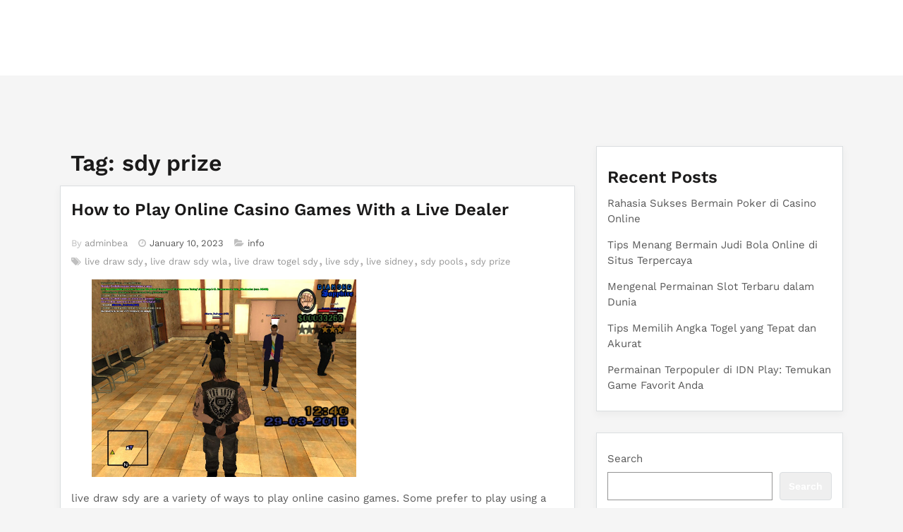

--- FILE ---
content_type: text/javascript
request_url: https://beagleandpotts.com/v0/amp-form-0.1.js
body_size: 13506
content:
;
(self.AMP=self.AMP||[]).push({m:1,v:"2503242227001",n:"amp-form",ev:"0.1",l:!0,f:function(t,i){(()=>{var i;function e(){return i||(i=Promise.resolve(void 0))}var s=class{constructor(){this.promise=new Promise(((t,i)=>{this.resolve=t,this.reject=i}))}};function n(t){return new Promise((i=>{i(t())}))}function r(t){return t?Array.prototype.slice.call(t):[]}var{isArray:o}=Array,{hasOwnProperty:c,toString:u}=Object.prototype;function a(t){return"[object Object]"===u.call(t)}function h(t){const i=Object.create(null);return t&&Object.assign(i,t),i}function l(t,i){return c.call(t,i)}function f(t,i,e,s,n,r,o,c,u,a,h){return t}var d="amp:dom-update",m="amp:form-value-change",p="name";function _(t){return(t.ownerDocument||t).defaultView}function b(t){return CSS.escape(t)}function A(t){f(/^[\w-]+$/.test(t))}function P(t,i){return A(i),i=i.toUpperCase(),function(t,e){const s=[];for(let e=t.parentElement;e;e=e.parentElement)e.tagName==i&&s.push(e);return s}(t)}function v(t){var i;null===(i=t.parentElement)||void 0===i||i.removeChild(t)}function E(t){for(;t.firstChild;)t.removeChild(t.firstChild)}function T(t,i){const{length:e}=t;for(let s=0;s<e;s++)i(t[s],s)}function I(t){return t.__AMP_FORM||null}function y(t){const{elements:i}=t,e={},s=/^(?:input|select|textarea)$/i,n=/^(?:submit|button|image|file|reset)$/i,r=/^(?:checkbox|radio)$/i;for(let t=0;t<i.length;t++){const o=i[t],{checked:c,multiple:u,name:a,options:h,tagName:l,type:f,value:d}=o;!a||V(o)||!s.test(l)||n.test(f)||r.test(f)&&!c||(void 0===e[a]&&(e[a]=[]),u?T(h,(t=>{t.selected&&e[a].push(t.value)})):e[a].push(d))}const o=R(t);if(null!=o&&o.name){const{name:t,value:i}=o;void 0===e[t]&&(e[t]=[]),e[t].push(i)}return Object.keys(e).forEach((t=>{0==e[t].length&&delete e[t]})),e}function R(t){const{elements:i}=t,{activeElement:e}=t.ownerDocument,s=r(i).filter(g);return s.includes(e)?e:s[0]||null}function g(t){const{tagName:i,type:e}=t;return"BUTTON"==i||"submit"==e}function V(t){return t.disabled||P(t,"fieldset").some((t=>t.disabled))}function w(t){const i=t,e=t;switch(t.type){case"select-multiple":case"select-one":return r(i.options).every((({defaultSelected:t,selected:i})=>i===t));case"checkbox":case"radio":const{checked:t,defaultChecked:s}=e;return t===s;default:const{defaultValue:n,value:o}=e;return o===n}}var M=/(?:^[#?]?|&)([^=&]+)(?:=([^&]*))?/g;function x(t,i=""){try{return decodeURIComponent(t)}catch(t){return i}}function S(t){const i=h();if(!t)return i;let e;for(;e=M.exec(t);){const t=x(e[1],e[1]),s=e[2]?x(e[2].replace(/\+/g," "),e[2]):"";i[t]=s}return i}self.__AMP_LOG=self.__AMP_LOG||{user:null,dev:null,userForEmbed:null};var O=self.__AMP_LOG;function F(t,i){throw new Error("failed to call initLogConstructor")}function $(t){return O.user||(O.user=j()),function(t,i){return i&&i.ownerDocument.defaultView!=t}(O.user.win,t)?O.userForEmbed||(O.userForEmbed=j()):O.user}function j(t){return F()}function k(){return O.dev||(O.dev=F())}function N(t,i,e,s,n,r,o,c,u,a,h){return t}function X(t,i,e,s,n,r,o,c,u,a,h){return $().assert(t,i,e,s,n,r,o,c,u,a,h)}function D(t,i){return q(t=function(t){return t.__AMP_TOP||(t.__AMP_TOP=t)}(t),i)}function C(t,i){return q(G(z(t)),i)}function U(t,i){const e=G(z(t));return W(e,i)?q(e,i):null}function H(t,i){return function(t,i){const e=B(t,i);if(e)return e;const n=J(t);return n[i]=function(){const t=new s,{promise:i,reject:e,resolve:n}=t;return i.catch((()=>{})),{obj:null,promise:i,resolve:n,reject:e,context:null,ctor:null}}(),n[i].promise}(G(t),i)}function L(t,i){return B(G(t),i)}function z(t){return t.nodeType?(i=_(t),D(i,"ampdoc")).getAmpDoc(t):t;var i}function G(t){const i=z(t);return i.isSingleDoc()?i.win:i}function q(t,i){N(W(t,i));const e=J(t)[i];return e.obj||(N(e.ctor),N(e.context),e.obj=new e.ctor(e.context),N(e.obj),e.context=null,e.resolve&&e.resolve(e.obj)),e.obj}function B(t,i){const e=J(t)[i];return e?e.promise?e.promise:(q(t,i),e.promise=Promise.resolve(e.obj)):null}function J(t){let i=t.__AMP_SERVICES;return i||(i=t.__AMP_SERVICES={}),i}function W(t,i){const e=t.__AMP_SERVICES&&t.__AMP_SERVICES[i];return!(!e||!e.ctor)}function K(t,i,e,s){const n=L(t,i);if(n)return n;const r=z(t);return r.whenExtensionsKnown().then((()=>{const t=r.getExtensionVersion(e);return t?D(r.win,"extensions").waitForExtension(e,t):null})).then((e=>e?s?L(t,i):H(t,i):null))}var Y,Z=t=>z(t),Q=t=>C(t,"mutator"),tt=t=>U(t,"url"),it=t=>C(t,"viewport");function et(t,i,e,s){let n=t,r=e,o=t=>{try{return r(t)}catch(t){var i,e;throw null===(i=(e=self).__AMP_REPORT_ERROR)||void 0===i||i.call(e,t),t}};const c=function(){if(void 0!==Y)return Y;Y=!1;try{const t={get capture(){return Y=!0,!1}};self.addEventListener("test-options",null,t),self.removeEventListener("test-options",null,t)}catch(t){}return Y}(),u=!(null==s||!s.capture);return n.addEventListener(i,o,c?s:u),()=>{null==n||n.removeEventListener(i,o,c?s:u),r=null,n=null,o=null}}function st(t,i,e,s){const n={detail:e};return Object.assign(n,s),new t.CustomEvent(i,n)}function nt(t,i,e,s){return et(t,i,e,s)}function rt(t,i,e,s){let n;const r=new Promise((s=>{n=function(t,i,e,s){let n=e;const r=et(t,i,(t=>{try{n(t)}finally{n=null,r()}}),s);return r}(t,i,s,e)}));return r.then(n,n),s&&s(n),r}function ot(t,i,e){return i in t?Object.defineProperty(t,i,{value:e,enumerable:!0,configurable:!0,writable:!0}):t[i]=e,t}function ct(t,i){var e=Object.keys(t);if(Object.getOwnPropertySymbols){var s=Object.getOwnPropertySymbols(t);i&&(s=s.filter((function(i){return Object.getOwnPropertyDescriptor(t,i).enumerable}))),e.push.apply(e,s)}return e}function ut(t,i){const e=D(t,"platform");return e.isIos()&&11==e.getMajorVersion()?new ft(i):FormData.prototype.entries&&FormData.prototype.delete?new lt(i):new ht(i)}var at,ht=class{constructor(t){this.f0=t?y(t):h()}append(t,i,e){const s=String(t);this.f0[s]=this.f0[s]||[],this.f0[s].push(String(i))}delete(t){delete this.f0[t]}entries(){const t=[];Object.keys(this.f0).forEach((i=>{this.f0[i].forEach((e=>t.push([i,e])))}));let i=0;return{next:()=>i<t.length?{value:t[i++],done:!1}:{value:void 0,done:!0}}}getFormData(){const t=new FormData;return Object.keys(this.f0).forEach((i=>{this.f0[i].forEach((e=>t.append(i,e)))})),t}},lt=class{constructor(t){this.p0=new FormData(t),this._0(t)}_0(t){if(!t)return;const i=R(t);i&&i.name&&this.append(i.name,i.value)}append(t,i,e){this.p0.append(t,i)}delete(t){this.p0.delete(t)}entries(){return this.p0.entries()}getFormData(){return this.p0}},ft=class extends lt{constructor(t){super(t),t&&T(t.elements,(t=>{"file"==t.type&&0==t.files.length&&(this.p0.delete(t.name),this.p0.append(t.name,new Blob([]),""))}))}append(t,i,e){var s;i&&"object"==typeof i&&""==(s=i).name&&0==s.size?this.p0.append(t,new Blob([]),e||""):this.p0.append(t,i)}},dt=(()=>self.AMP.config.urls)(),mt=new Set(["c","v","a","ad"]),pt="__amp_source_origin",_t=t=>"string"==typeof t?bt(t):t;function bt(t,i){return at||(at=self.document.createElement("a")),function(t,i,e){return t.href="",new URL(i,t.href)}(at,t)}function At(t,i,e){if(!i)return t;const s=t.split("#",2),n=s[0].split("?",2);let r=n[0]+(n[1]?e?`?${i}&${n[1]}`:`?${n[1]}&${i}`:`?${i}`);return r+=s[1]?`#${s[1]}`:"",r}function Pt(t,i){return`${encodeURIComponent(t)}=${encodeURIComponent(i)}`}function vt(t){const i=[];for(const s in t){let n=t[s];if(null!=n){n=o(e=n)?e:[e];for(let t=0;t<n.length;t++)i.push(Pt(s,n[t]))}}var e;return i.join("&")}function Et(t){return dt.cdnProxyRegex.test(_t(t).origin)}var Tt,It=["GET","POST"];function yt(t,i){const e=function(t){for(var i=1;i<arguments.length;i++){var e=null!=arguments[i]?arguments[i]:{};i%2?ct(Object(e),!0).forEach((function(i){ot(t,i,e[i])})):Object.getOwnPropertyDescriptors?Object.defineProperties(t,Object.getOwnPropertyDescriptors(e)):ct(Object(e)).forEach((function(i){Object.defineProperty(t,i,Object.getOwnPropertyDescriptor(e,i))}))}return t}({},i);if((s=i.body)&&"function"==typeof s.getFormData){const t=i.body;e.headers["Content-Type"]="multipart/form-data;charset=utf-8",e.body=function(t){const i=[];for(let e=t.next();!e.done;e=t.next())i.push(e.value);return i}(t.entries())}var s;return{input:t,init:e}}var Rt=["Webkit","webkit","Moz","moz","ms","O","o"],gt={"getPropertyPriority":()=>"","getPropertyValue":()=>""};function Vt(t,i,e,s,n){const r=function(t,i,e){if(i.startsWith("--"))return i;Tt||(Tt=h());let s=Tt[i];if(!s||e){if(s=i,void 0===t[i]){const e=function(t){return t.charAt(0).toUpperCase()+t.slice(1)}(i),n=function(t,i){for(let e=0;e<Rt.length;e++){const s=Rt[e]+i;if(void 0!==t[s])return s}return""}(t,e);void 0!==t[n]&&(s=n)}e||(Tt[i]=s)}return s}(t.style,i,n);if(!r)return;const o=s?e+s:e;t.style.setProperty(function(t){const i=t.replace(/[A-Z]/g,(t=>"-"+t.toLowerCase()));return Rt.some((t=>i.startsWith(t+"-")))?`-${i}`:i}(r),o)}function wt(t,i){void 0===i&&(i=t.hasAttribute("hidden")),i?t.removeAttribute("hidden"):t.setAttribute("hidden","")}function Mt(t){return`${t}px`}function xt(t,i){return t.getComputedStyle(i)||gt}var St="autoexpand",Ot=class t{static install(i){const e=i.getRootNode();let s=null;const n=()=>{const n=e.querySelector("textarea[autoexpand]");if(!n||s)return!n&&s?(s.dispose(),void(s=null)):void 0;s=new t(i)};nt(e,d,n),n()}constructor(t){const i=t.getRootNode();this.Pf=i.ownerDocument||i,this.i=N(this.Pf.defaultView),this.Uu=it(t),this.Qv=[],this.Qv.push(nt(i,"input",(t=>{const i=t.target;"TEXTAREA"==i.tagName&&i.hasAttribute(St)&&Ft(i)}))),this.Qv.push(nt(i,"mousedown",(t=>{if(1!=t.which)return;const i=t.target;"TEXTAREA"==i.tagName&&function(t){const i=Q(t);Promise.all([i.measureElement((()=>t.scrollHeight)),rt(t,"mouseup")]).then((e=>{const s=e[0];let n=0;return i.measureMutateElement(t,(()=>{n=t.scrollHeight}),(()=>{!function(t,i,e){i!=e&&t.removeAttribute(St)}(t,s,n)}))}))}(i)})));let e=i.querySelectorAll("textarea");this.Qv.push(nt(i,d,(()=>{e=i.querySelectorAll("textarea")})));const s=function(t,i,e){let s=0,n=null;function r(e){n=null,s=t.setTimeout(o,100),i.apply(null,e)}function o(){s=0,n&&r(n)}return function(...t){s?n=t:r(t)}}(this.i,(t=>{t.relayoutAll&&e.forEach((t=>{"TEXTAREA"==t.tagName&&t.hasAttribute(St)&&Ft(t)}))}));var n;this.Qv.push(this.Uu.onResize(s)),n=e,Promise.all(r(n).map((t=>function(t){return Q(t).measureElement((()=>t.scrollHeight>t.clientHeight))}(t).then((i=>{i&&t.removeAttribute(St)})))))}dispose(){this.Qv.forEach((t=>t()))}};function Ft(t){const i=Q(t),e=N(t.ownerDocument.defaultView);let s=0,n=0,r=0;const o=function(t){const i=N(t.ownerDocument),e=N(i.defaultView),s=N(i.body),n=Q(t),r=t.cloneNode(!1);r.classList.add("i-amphtml-textarea-clone");let o=0,c=0,u=!1;return n.measureMutateElement(s,(()=>{const i=xt(e,t),s=parseInt(i.getPropertyValue("max-height"),10);o=parseInt(i.getPropertyValue("width"),10),u=isNaN(s)||t.scrollHeight<s}),(()=>{u&&(t.scrollTop=0),Vt(r,"width",Mt(o)),i.body.appendChild(r)})).then((()=>n.measureMutateElement(s,(()=>{c=r.scrollHeight}),(()=>{v(r)})))).then((()=>c))}(t);return i.measureMutateElement(t,(()=>{const i=xt(e,t);n=t.scrollHeight;const o=parseInt(i.getPropertyValue("max-height"),10);r=isNaN(o)?1/0:o,s="content-box"==i.getPropertyValue("box-sizing")?-parseInt(i.getPropertyValue("padding-top"),10)-parseInt(i.getPropertyValue("padding-bottom"),10):parseInt(i.getPropertyValue("border-top-width"),10)+parseInt(i.getPropertyValue("border-bottom-width"),10)}),(()=>o.then((i=>{const o=i+s;t.classList.toggle("i-amphtml-textarea-max",o>r);const c="iAmphtmlHasExpanded"in t.dataset,u=/google/i.test(e.navigator.vendor)?3:0;(c||n<=i+u)&&(t.dataset.iAmphtmlHasExpanded="",Vt(t,"height",Mt(i+s)))}))))}var $t={"INPUT":!0,"SELECT":!0,"TEXTAREA":!0},jt="submit",kt=1,Nt=2,Xt=1,Dt=2,Ct=3,Ut={"acceptCharset":{access:kt,attr:"accept-charset"},"accessKey":{access:kt,attr:"accesskey"},"action":{access:kt,type:Xt},"attributes":{access:Nt},"autocomplete":{access:kt,def:"on"},"children":{access:Nt},"dataset":{access:Nt},"dir":{access:kt},"draggable":{access:kt,type:Dt,def:!1},"elements":{access:Nt},"encoding":{access:Nt},"enctype":{access:kt},"hidden":{access:kt,type:Ct,def:!1},"id":{access:kt,def:""},"lang":{access:kt},"localName":{access:Nt},"method":{access:kt,def:"get"},"name":{access:kt},"noValidate":{access:kt,attr:"novalidate",type:Ct,def:!1},"prefix":{access:Nt},"spellcheck":{access:kt},"style":{access:Nt},"target":{access:kt,def:""},"title":{access:kt},"translate":{access:kt}};function Ht(t){t.bubbleElement.removeAttribute("aria-alert"),t.bubbleElement.removeAttribute("role"),E(t.bubbleElement),wt(t.bubbleElement,!1)}function Lt(t){t.targetRect=t.viewport.getLayoutRect(t.targetElement)}function zt(t){E(t.bubbleElement);const i=t.bubbleElement.ownerDocument.createElement("div");i.id=`bubble-message-${t.id}`,i.textContent=t.message,t.bubbleElement.setAttribute("aria-labeledby",i.id),t.bubbleElement.setAttribute("role","alert"),t.bubbleElement.setAttribute("aria-live","assertive"),t.bubbleElement.appendChild(i),wt(t.bubbleElement,!0),function(t,i){for(const e in i)Vt(t,e,i[e])}(t.bubbleElement,{top:t.targetRect.top-10+"px",left:`${t.targetRect.left+t.targetRect.width/2}px`})}var Gt,qt,Bt="Please match the requested format.",Jt=0,Wt=class{constructor(t){this.form=t,this.ampdoc=Z(t),this.mutator=Q(t),this.root=this.ampdoc.getRootNode(),this.b0=null}report(){}onBlur(t){}onInput(t){}inputs(){return this.form.querySelectorAll("input,select,textarea")}checkInputValidity(t){if("TEXTAREA"===t.tagName&&t.hasAttribute("pattern")&&(t.checkValidity()||t.validationMessage===Bt)){const i=t.getAttribute("pattern"),e=new RegExp(`^${i}$`,"m").test(t.value);t.setCustomValidity(e?"":Bt)}return t.checkValidity()}checkFormValidity(t){return this.A0(t),t.checkValidity()}reportFormValidity(t){return this.A0(t),t.reportValidity()}A0(t){T(t.elements,(t=>{"TEXTAREA"==t.tagName&&this.checkInputValidity(t)}))}fireValidityEventIfNecessary(){const t=this.b0;if(this.b0=this.checkFormValidity(this.form),t!==this.b0){const t=st(_(this.form),this.b0?"valid":"invalid",null,{bubbles:!0});this.form.dispatchEvent(t)}}},Kt=class extends Wt{report(){this.reportFormValidity(this.form),this.fireValidityEventIfNecessary()}},Yt=class extends Wt{constructor(t){super(t);const i="i-amphtml-validation-bubble-"+Jt++;this.P0=new class{constructor(t,i){this.di=i,this.Uu=it(t),this.ar=D(t.win,"vsync"),this.v0=null,this.E0="",this.rs=!1,this.T0=t.win.document.createElement("div"),wt(this.T0,!1),this.T0.classList.add("i-amphtml-validation-bubble"),this.T0.__BUBBLE_OBJ=this,t.getBody().appendChild(this.T0)}isActiveOn(t){return this.rs&&t==this.v0}hide(){this.rs&&(this.rs=!1,this.v0=null,this.E0="",this.ar.run({measure:void 0,mutate:Ht},{bubbleElement:this.T0}))}show(t,i){if(this.isActiveOn(t)&&i==this.E0)return;this.rs=!0,this.v0=t,this.E0=i;const e={message:i,targetElement:t,bubbleElement:this.T0,viewport:this.Uu,id:this.di};this.ar.run({measure:Lt,mutate:zt},e)}}(this.ampdoc,i)}report(){const t=this.inputs();for(let i=0;i<t.length;i++)if(!this.checkInputValidity(t[i])){t[i].focus(),this.P0.show(t[i],t[i].validationMessage);break}this.fireValidityEventIfNecessary()}onBlur(t){"submit"!=t.target.type&&this.P0.hide()}onInput(t){const i=t.target;this.P0.isActiveOn(i)&&(this.checkInputValidity(i)?(i.removeAttribute("aria-invalid"),this.P0.hide()):(i.setAttribute("aria-invalid","true"),this.P0.show(i,i.validationMessage)))}},Zt=class extends Wt{constructor(t){super(t),this.I0=this.form.id?this.form.id:String(Date.now()+Math.floor(100*Math.random())),this.y0=0}reportInput(t){const i=function(t){const i=["badInput"];for(const e in t.validity)i.includes(e)||i.push(e);const e=i.filter((i=>!0===t.validity[i]));return e.length?e[0]:null}(t);i&&this.showValidationFor(t,i)}R0(){return`i-amphtml-aria-desc-${this.I0}-${this.y0++}`}hideAllValidations(){const t=this.inputs();for(let i=0;i<t.length;i++)this.hideValidationFor(t[i])}getValidationFor(t,i){if(!t.id)return null;const e=this.g0(t,i),s="__AMP_VALIDATION_"+e;if(!(s in t)){const i=`[visible-when-invalid=${e}][validation-for=${t.id}]`;t[s]=this.root.querySelector(i)}return t[s]}g0(t,i){const{tagName:e,validationMessage:s}=t;return"TEXTAREA"===e&&"customError"===i&&s===Bt?"patternMismatch":i}showValidationFor(t,i){const e=this.getValidationFor(t,i);if(!e)return;e.textContent.trim()||(e.textContent=t.validationMessage),t.__AMP_VISIBLE_VALIDATION=e;let s=e.getAttribute("id");s||(s=this.R0(),e.setAttribute("id",s)),t.setAttribute("aria-invalid","true"),t.setAttribute("aria-describedby",s),this.mutator.mutateElement(e,(()=>e.classList.add("visible")))}hideValidationFor(t){const i=this.getVisibleValidationFor(t);i&&(delete t.__AMP_VISIBLE_VALIDATION,t.removeAttribute("aria-invalid"),t.removeAttribute("aria-describedby"),this.mutator.mutateElement(i,(()=>i.classList.remove("visible"))))}getVisibleValidationFor(t){return t.__AMP_VISIBLE_VALIDATION}shouldValidateOnInteraction(t){throw Error("Not Implemented")}onInteraction(t){const i=t.target,e=!!i.checkValidity&&this.shouldValidateOnInteraction(i);this.hideValidationFor(i),e&&!this.checkInputValidity(i)&&this.reportInput(i)}onBlur(t){this.onInteraction(t)}onInput(t){this.onInteraction(t)}},Qt=class extends Zt{report(){this.hideAllValidations();const t=this.inputs();for(let i=0;i<t.length;i++)if(!this.checkInputValidity(t[i])){this.reportInput(t[i]),t[i].focus();break}this.fireValidityEventIfNecessary()}shouldValidateOnInteraction(t){return!!this.getVisibleValidationFor(t)}},ti=class extends Zt{report(){this.hideAllValidations();let t=null;const i=this.inputs();for(let e=0;e<i.length;e++)this.checkInputValidity(i[e])||(t=t||i[e],this.reportInput(i[e]));t&&t.focus(),this.fireValidityEventIfNecessary()}shouldValidateOnInteraction(t){return!!this.getVisibleValidationFor(t)}},ii=class extends Zt{shouldValidateOnInteraction(t){return!0}onInteraction(t){super.onInteraction(t),this.fireValidityEventIfNecessary()}},ei=class extends ti{shouldValidateOnInteraction(t){return!0}onInteraction(t){super.onInteraction(t),this.fireValidityEventIfNecessary()}},si="__amp_form_verify",ni=class{constructor(t){this.V0=t}onCommit(){return this.w0(),this.M0()?this.wN():Promise.resolve({updatedElements:[],errors:[]})}wN(){return Promise.resolve({updatedElements:[],errors:[]})}M0(){const{elements:t}=this.V0;for(let i=0;i<t.length;i++){const e=t[i];if(!e.disabled&&!w(e))return!0}return!1}w0(){const{elements:t}=this.V0;t&&T(t,(t=>{t.setCustomValidity("")}))}},ri=class extends ni{},oi=class extends ni{constructor(t,i){super(t),this.x0=i,this.S0=null,this.O0=[]}wN(){const t=this.x0().then((()=>[]),(t=>function(t){const{response:i}=t;return i?i.json().then((t=>t.verifyErrors||[]),(()=>[])):Promise.resolve([])}(t)));return this.F0(t).then((t=>this.$0(t)))}F0(t){if(!this.S0){this.S0=new class{constructor(t){if(this.j0=new s,this.k0=0,t)for(const i of t)this.add(i)}add(t){const i=++this.k0;return t.then((t=>{this.k0===i&&this.j0.resolve(t)}),(t=>{this.k0===i&&this.j0.reject(t)})),this.j0.promise}then(t,i){return this.j0.promise.then(t,i)}};const t=()=>this.S0=null;this.S0.then(t,t)}return this.S0.add(t)}$0(t){const i=[],e=this.O0;this.O0=t;for(let e=0;e<t.length;e++){const s=t[e],n=$().assertString(s.name,"Verification errors must have a name property"),r=$().assertString(s.message,"Verification errors must have a message property"),o=$().assertElement(this.V0.querySelector(`[name="${n}"]`),"Verification error name property must match a field name");o.checkValidity()&&(o.setCustomValidity(r),i.push(o))}const s=e.filter((i=>t.every((t=>i.name!==t.name)))).map((t=>this.V0.querySelector(`[name="${t.name}"]`)));return{updatedElements:i.concat(s),errors:t}}};function ci(t,i,e){if(i[e])return i[e];const s=t.querySelector(`style[${e}], link[${e}]`);return s?(i[e]=s,s):null}function ui(t,i){const e=t.styleSheets;for(let t=0;t<e.length;t++)if(e[t].ownerNode==i)return!0;return!1}var ai="amp-form",hi=["amp-selector"],li="initial",fi="verifying",di="submitting",mi="valid",pi="invalid",_i="AMP-Redirect-To";function bi(t,i=!1){if(!t.checkValidity)return!0;let e=!1;const s=function(t){return t.classList.contains("user-valid")?mi:t.classList.contains("user-invalid")?pi:"none"}(t),n=t.checkValidity();if(s!=mi&&n?(t.classList.add("user-valid"),t.classList.remove("user-invalid"),e=s==pi):s==pi||n||(t.classList.add("user-invalid"),t.classList.remove("user-valid"),e=!0),function(t){if(t.validity)for(const i in t.validity)t.classList.toggle(i,t.validity[i])}(t),i&&e){const i=P(t,"fieldset");for(let t=0;t<i.length;t++)bi(i[t]);t.form&&bi(t.form)}return n}function Ai(t){bi(t,!0)}t.registerServiceForDoc("form-submit-service",class{constructor(){this._u=new class{constructor(){this.Vt=null}add(t){return this.Vt||(this.Vt=[]),this.Vt.push(t),()=>{this.remove(t)}}remove(t){this.Vt&&function(t,i){const e=t.indexOf(i);-1!=e&&t.splice(e,1)}(this.Vt,t)}removeAll(){this.Vt&&(this.Vt.length=0)}fire(t){if(this.Vt)for(const i of this.Vt.slice())i(t)}getHandlerCount(){var t,i;return null!==(t=null===(i=this.Vt)||void 0===i?void 0:i.length)&&void 0!==t?t:0}}}beforeSubmit(t){return this._u.add(t)}fire(t){this._u.fire(t)}}),t.registerServiceForDoc(ai,class{constructor(t){this.N0=this.X0(t).then((()=>this.D0(t)))}whenInitialized(){return this.N0}X0(t){const i=new s;return function(t,i,e,s,n){const r=t.getHeadNode(),o=function(t,i,e,s){let n=t.__AMP_CSS_SM;n||(n=t.__AMP_CSS_SM=h());const r=`amp-extension=${s}`;if(r){const e=ci(t,n,r);if(e)return"STYLE"==e.tagName&&e.textContent!==i&&(e.textContent=i),e}const o=(t.ownerDocument||t).createElement("style");o.textContent=i;let c=null;return o.setAttribute("amp-extension",s),c=ci(t,n,"amp-runtime"),function(t,i,e=null){if(!e)return void function(t,i){t.insertBefore(i,t.firstChild)}(t,i);const s=e.nextSibling;t.insertBefore(i,s)}(t,o,c),r&&(n[r]=o),o}(r,function(t,i){const e=t.__AMP_CSS_TR;return e?e(i):i}(r,'form.amp-form-submit-error [submit-error],form.amp-form-submit-success [submit-success],form.amp-form-submitting [submitting]{display:block}textarea[autoexpand]:not(.i-amphtml-textarea-max){overflow:hidden!important}.i-amphtml-textarea-clone{visibility:hidden;position:absolute;top:-9999px;left:-9999px;height:0!important}.i-amphtml-validation-bubble{transform:translate(-50%,-100%);background-color:#fff;box-shadow:0 5px 15px 0 rgba(0,0,0,.5);max-width:200px;position:absolute;display:block;box-sizing:border-box;padding:10px;border-radius:5px}.i-amphtml-validation-bubble:after{content:" ";position:absolute;bottom:-8px;left:30px;width:0;height:0;border-left:8px solid transparent;border-right:8px solid transparent;border-top:8px solid #fff}[visible-when-invalid]{color:red}\n/*# sourceURL=/extensions/amp-form/0.1/amp-form.css*/'),0,"amp-form");if(e){const i=t.getRootNode();if(ui(i,o))return e(o),o;const s=setInterval((()=>{ui(i,o)&&(clearInterval(s),e(o))}),4)}}(t,0,i.resolve),i.promise}D0(t){return t.whenReady().then((()=>{const i=t.getRootNode();this.C0(i.querySelectorAll("form")),Ot.install(t),this.U0(i),this.H0(i)}))}C0(t){t&&t.forEach(((t,i)=>{I(t)||new class{constructor(t,i){try{!function(t){const i=((s=_(t)).FormProxy||(s.FormProxy=function(t){function i(t){this.V0=t}const e=i.prototype,{Object:s}=t,n=s.prototype;return[t.HTMLFormElement,t.EventTarget].reduce(((t,i)=>{let e=i&&i.prototype;for(;e&&e!==n&&!(t.indexOf(e)>=0);)t.push(e),e=s.getPrototypeOf(e);return t}),[]).forEach((i=>{for(const s in i){const r=t.Object.getOwnPropertyDescriptor(i,s);if(r&&s.toUpperCase()!=s&&!s.startsWith("on")&&!n.hasOwnProperty.call(e,s))if("function"==typeof r.value){const t=r.value;e[s]=function(){return t.apply(this.V0,arguments)}}else{const i={};r.get&&(i.get=function(){return r.get.call(this.V0)}),r.set&&(i.set=function(t){return r.set.call(this.V0,t)}),t.Object.defineProperty(e,s,i)}}})),i}(s)),s.FormProxy),e=new i(t);var s;"action"in e||function(t,i){const e=t.ownerDocument.defaultView.HTMLFormElement.prototype.cloneNode.call(t,!1);for(const s in e){if(s in i||s.toUpperCase()==s||s.startsWith("on"))continue;const e=Ut[s],n=t[s];if(e)if(e.access==Nt){let e;if(n&&n.nodeType){const i=n,{nextSibling:r,parentNode:o}=i;o.removeChild(i);try{e=t[s]}finally{o.insertBefore(i,r)}}else e=n;Object.defineProperty(i,s,{get:()=>e})}else if(e.access==kt){const n=e.attr||s;Object.defineProperty(i,s,{get(){const s=i.getAttribute(n);if(null==s&&void 0!==e.def)return e.def;if(e.type==Dt)return"true"===s;if(e.type==Ct)return null!=s;if(e.type==Xt){const i=s||"";return tt(t).parse(i).href}return s},set(t){e.type==Ct&&(t=t?"":null),null!=t?i.setAttribute(n,t):i.removeAttribute(n)}})}else N(!1);else Object.defineProperty(i,s,{get:()=>t[s],set(i){t[s]=i}})}}(t,e),t.$p=e}(t)}catch(t){k().error(ai,"form proxy failed to install",t)}!function(t,i){t.__AMP_FORM=i}(t,this),this.di=i,this.Pf=t.ownerDocument,this.i=this.Pf.defaultView,this.Re=q(this.i,"timer"),this.V0=t,this.Ni=Z(this.V0),this.L0=null,this.z0=(t=>U(this.Ni,"url-replace"))(),this.jb=C(this.Ni,"templates"),this.tU=(t=>D(this.i,"xhr"))(),this.IP=(t=>U(this.Ni,"action"))(),this.oc=Q(this.Ni),this.Fe=(t=>C(this.Ni,"viewer"))(),this.dQ=new class{constructor(t,i,e){this.Fe=i,this.jb=e,this.fQ=t}isEnabled(){const t=this.Fe.getAmpDoc();return!(!t.isSingleDoc()||!t.getRootNode().documentElement.hasAttribute("allow-viewer-render-template"))&&this.Fe.hasCapability("viewerRenderTemplate")}assertTrustedViewer(t){return this.Fe.isTrustedViewer().then((i=>{X(i,"Refused to attempt SSR in untrusted viewer: ",t)}))}ssr(t,i,e=null,s={}){let n;return e||(n=this.jb.maybeFindTemplate(t)),this.assertTrustedViewer(t).then((()=>this.Fe.sendMessageAwaitResponse("viewerRenderTemplate",this.pQ(i,n,e,s))))}applySsrOrCsrTemplate(t,i){let e;return this.isEnabled()?(X("string"==typeof i.html,"Skipping template rendering due to failed fetch"),e=this.assertTrustedViewer(t).then((()=>this.jb.findAndSetHtmlForTemplate(t,i.html)))):e=o(i)?this.jb.findAndRenderTemplateArray(t,i):this.jb.findAndRenderTemplate(t,i),e}pQ(t,i,e,s={}){const n={"type":this.fQ},r=e&&e.successTemplate?e.successTemplate:i;r&&(n.successTemplate={"type":"amp-mustache","payload":r.innerHTML});const o=e&&e.errorTemplate?e.errorTemplate:null;return o&&(n.errorTemplate={"type":"amp-mustache","payload":o.innerHTML}),s&&Object.assign(n,s),{"originalRequest":yt(t.xhrUrl,t.fetchOpt),"ampComponent":n}}}(ai,this.Fe,this.jb),this.hR=(this.V0.getAttribute("method")||"GET").toUpperCase(),this.o=this.V0.getAttribute("target"),this.G0=this.q0("action-xhr"),this.B0=this.q0("verify-xhr"),this.J0=this.W0("enctype"),this.K0=!this.V0.hasAttribute("novalidate"),this.V0.setAttribute("novalidate",""),this.K0||this.V0.setAttribute("amp-novalidate",""),this.V0.classList.add("i-amphtml-form"),this.Ai=li;const e=this.V0.elements;for(let t=0;t<e.length;t++){const{name:i}=e[t];X(i!=pt&&i!=si,"Illegal input name, %s found: %s",i,e[t])}var s,n,r;this.Y0=new class{constructor(t,i){this.V0=t,this.i=i,this.Z0=0,this.Q0=h(),this.t1=null,this.i1=!1,this.e1=!1,this.EM(),this.s1()}onSubmitting(){this.i1=!0,this.n1()}onSubmitError(){this.i1=!1,this.n1()}onSubmitSuccess(){this.i1=!1,this.t1=this.o1(),this.c1(),this.n1()}o1(){return ut(this.i,this.V0).getFormData()}n1(){const t=this.Z0>0&&!this.i1;if(t!==this.e1){this.V0.classList.toggle("amp-form-dirty",t);const i=st(this.i,"amp:form-dirtiness-change",{"isDirty":t},{bubbles:!0});this.V0.dispatchEvent(i)}this.e1=t}EM(){this.V0.addEventListener("input",this.u1.bind(this)),this.V0.addEventListener("reset",this.a1.bind(this)),this.V0.addEventListener(m,this.u1.bind(this))}s1(){for(let t=0;t<this.V0.elements.length;++t)this.h1(this.V0.elements[t]);this.n1()}u1(t){const i=t.target;this.h1(i),this.n1()}a1(t){this.c1(),this.n1()}h1(t){(function(t){const{hidden:i,name:e,tagName:s}=t;return!$t[s]||!e||i||V(t)})(t)||(function(t){switch(t.tagName){case"INPUT":return"checkbox"==t.type||"radio"==t.type?!t.checked:!t.value;case"TEXTAREA":return!t.value;case"SELECT":return!1;default:throw new Error(`isFieldEmpty: ${t.tagName} is not a supported field element.`)}}(t)||w(t)||this.l1(t)?this.f1(t.name):this.d1(t.name))}l1(t){if(!this.t1)return!1;const{name:i,value:e}=t;return this.t1.get(i)===e}d1(t){this.Q0[t]||(this.Q0[t]=!0,++this.Z0)}f1(t){this.Q0[t]&&(this.Q0[t]=!1,--this.Z0)}c1(){this.Q0=h(),this.Z0=0}}(this.V0,this.i),this.FN=function(t){switch(t.getAttribute("custom-validation-reporting")){case"as-you-go":return new ii(t);case"show-all-on-submit":return new ti(t);case"interact-and-submit":return new ei(t);case"show-first-on-submit":return new Qt(t)}return t.ownerDocument&&void 0===Gt&&(Gt=!!document.createElement("form").reportValidity),Gt?new Kt(t):new Yt(t)}(this.V0),this.m1=(n=()=>this._1(),(s=this.V0).hasAttribute("verify-xhr")?new oi(s,n):new ri(s)),this.IP.addToAllowlist("FORM",["clear","submit"],["email"]),this.IP.installActionHandler(this.V0,this.Wq.bind(this)),this.EM(),this.b1(),this.A1(),this.P1=null,this.v1=null,this.E1=null,(r=t,H(r,"form-submit-service")).then((t=>{this.E1=t})),this.T1=this.Pf&&function(t,i){const e=i.documentElement;return["⚡4email","amp4email"].some((t=>e.hasAttribute(t)))}(0,this.Pf)}q0(t){const i=this.V0.getAttribute(t);if(i){const e=tt(this.Ni);e.assertHttpsUrl(i,this.V0,t),X(!e.isProxyOrigin(i),"form %s should not be on AMP CDN: %s",t,this.V0)}return i}W0(t){const i=this.V0.getAttribute(t);return"application/x-www-form-urlencoded"===i||"multipart/form-data"===i?i:"multipart/form-data"}getXssiPrefix(){return this.V0.getAttribute("xssi-prefix")}requestForFormFetch(t,i,e,s){let n,r,o={"Accept":"application/json"};if("GET"==i||"HEAD"==i){this.I1();const i=this.R1();s&&s.forEach((t=>delete i[t])),e&&function(t,i,e=10){const s=[],n=[];for(n.push({t:t,s:i,d:0});n.length>0;){const{d:t,s:i,t:r}=n.shift();if(s.includes(i))throw new Error("Source object has a circular reference.");if(s.push(i),r!==i)if(t>e)Object.assign(r,i);else for(const e of Object.keys(i)){const s=i[e];if(l(r,e)){const i=r[e];if(a(s)&&a(i)){n.push({t:i,s:s,d:t+1});continue}}r[e]=s}}}(i,e),n=function(t,i){return At(t,vt(i))}(t,i)}else{n=t,"application/x-www-form-urlencoded"===this.J0?(r=vt(this.R1()),o={"Accept":"application/json","Content-Type":"application/x-www-form-urlencoded"}):(N("multipart/form-data"===this.J0),r=ut(this.i,this.V0)),s&&s.forEach((t=>r.delete(t)));for(const t in e)r.append(t,e[t])}return{xhrUrl:n,fetchOpt:{"body":r,"method":i,"credentials":"include","headers":o}}}setXhrAction(t){this.G0=t}Wq(t){return t.satisfiesTrust(2)?"submit"==t.method?this.g1().then((()=>this.V1(t))):("clear"===t.method&&this.w1(),null):null}g1(){if(this.L0)return this.L0;const t=r(this.V0.querySelectorAll(hi.join(","))).map((t=>t.build()));return this.L0=this.M1(t,2e3)}EM(){this.Ni.whenNextVisible().then((()=>{const t=this.V0.querySelector("[autofocus]");t&&function(t){try{t.focus()}catch(t){}}(t)})),this.V0.addEventListener("submit",this.S1.bind(this),!0),this.V0.addEventListener("blur",(t=>{Ai(t.target),this.FN.onBlur(t)}),!0),this.V0.addEventListener(m,(t=>{Ai(t.target),this.FN.onInput(t)}),!0),this.dQ.isEnabled()||this.V0.addEventListener("change",(t=>{this.m1.onCommit().then((i=>{const{errors:e,updatedElements:s}=i;s.forEach(Ai),this.FN.onBlur(t),this.Ai===fi&&(e.length?(this.Hk("verify-error"),this.O1({"verifyErrors":e}).then((()=>{this.F1("verify-error",e,2)}))):this.Hk(li))}))})),this.V0.addEventListener("input",(t=>{Ai(t.target),this.FN.onInput(t)}))}b1(){var t;(t=this.Ni,K(t,"inputmask","amp-inputmask")).then((t=>{t&&t.install()}))}j1(t){this.N1(!1,"Form analytics not supported");const i={},e=this.R1();for(const t in e)Object.prototype.hasOwnProperty.call(e,t)&&(i["formFields["+t+"]"]=e[t].join(","));i.formId=this.V0.id;try{this.X1(t,i)}catch(t){k().error(ai,"Sending analytics failed:",t)}}V1(t){return this.Ai!=di&&this.D1()?this.C1(t.trust,null):Promise.resolve(null)}w1(){this.V0.reset(),this.Hk(li),this.V0.classList.remove("user-valid"),this.V0.classList.remove("user-invalid"),this.V0.querySelectorAll(".user-valid, .user-invalid").forEach((t=>{t.classList.remove("user-valid"),t.classList.remove("user-invalid")})),this.V0.querySelectorAll(".visible[validation-for]").forEach((t=>{t.classList.remove("visible")})),function(t){const i=document.createElement("input");for(const e in i.validity)t.querySelectorAll(`.${b(e)}`).forEach((t=>{t.classList.remove(e)}))}(this.V0)}S1(t){return this.Ai!=di&&this.D1()?((this.G0||"POST"==this.hR)&&t.preventDefault(),this.C1(3,t)):(t.stopImmediatePropagation(),t.preventDefault(),Promise.resolve(null))}C1(t,i){try{const t={form:this.V0,actionXhrMutator:this.setXhrAction.bind(this)};N(this.E1).fire(t)}catch(t){k().error(ai,"Form submit service failed: %s",t)}const s=this.U1(),n=this.V0.getElementsByClassName("i-amphtml-async-input");if(this.Y0.onSubmitting(),!this.G0&&"GET"==this.hR){if(this.N1(!1,"Non-XHR GETs not supported."),this.I1(),0===n.length){for(let t=0;t<s.length;t++)this.z0.expandInputValueSync(s[t]);const t=!i;return this.H1(t),this.Y0.onSubmitSuccess(),e()}i&&i.preventDefault()}this.Hk(di);const r=[],o=[];return o.push(this.L1(s)),T(n,(t=>{const i=this.z1(t);t.classList.contains("i-async-require-action")?r.push(i):o.push(i)})),Promise.all(r).then((()=>this.M1(o,1e4).then((()=>this.G1(t)),(i=>this.q1(i,t)))),(i=>this.q1(i,t)))}q1(t,i){const e={};return t&&t.message&&(e.error=t.message),this.B1(t,e,i)}U1(){return this.V0.querySelectorAll('[type="hidden"][data-amp-replace]')}G1(t){return this.G0?this.J1(t):("POST"==this.hR?this.W1():"GET"==this.hR&&this.H1(!0),e())}_1(){return this.Ai===di?e():(this.Hk(fi),this.F1("verify",null,3),this.L1(this.U1()).then((()=>this.K1())))}J1(t){let i;return this.dQ.isEnabled()?i=this.Y1(t):(this.Z1(t),i=this.Q1().then((i=>this.t2(i,t)),(i=>this.i2(i,t)))),i}Y1(t){const i=this.R1();return this.O1(i).then((()=>this.IP.trigger(this.V0,jt,null,t))).then((()=>{const t=this.requestForFormFetch(this.G0,this.hR);var i,e,s;return t.fetchOpt=function(t,i){const e=t||{},s=e.credentials;return f(void 0===s||"include"==s||"omit"==s),e.method=void 0===(n=e.method)?"GET":(n=n.toUpperCase(),f(It.includes(n)),n),e.headers=e.headers||{},f(null!==e.body),e;var n}(t.fetchOpt),t.fetchOpt=function(t,i,e){e=e||{};const s=function(t){return t.origin||bt(t.location.href).origin}(t);return s==bt(i).origin&&(e.headers=e.headers||{},e.headers["AMP-Same-Origin"]="true"),e}(this.i,t.xhrUrl,t.fetchOpt),t.xhrUrl=(i=this.i,e=t.xhrUrl,s=t.fetchOpt,f("string"==typeof e),!1!==s.ampCors&&(e=function(t,i){return function(t){const i=S(bt(t).search);X(!(pt in i),"Source origin is not allowed in %s",t)}(i),function(t,i,e,s){return At(t,Pt("__amp_source_origin",e),void 0)}(i,0,function(t){return bt(function(t){if(!Et(t=_t(t)))return t.href;const i=t.pathname.split("/"),e=i[1];X(mt.has(e),"Unknown path prefix in url %s",t.href);const s=i[2],n="s"==s?"https://"+decodeURIComponent(i[3]):"https://"+decodeURIComponent(s);return X(n.indexOf(".")>0,"Expected a . in origin %s",n),i.splice(1,"s"==s?3:2),n+i.join("/")+function(t,i){if(!t||"?"==t)return"";const e=new RegExp("[?&](amp_(js[^&=]*|gsa|r|kit)|usqp)\\b[^&]*","g"),s=t.replace(e,"").replace(/^[?&]/,"");return s?"?"+s:""}(t.search)+(t.hash||"")}(t)).origin}(t.location.href))}(i,e)),e),this.dQ.ssr(this.V0,t,this.e2())})).then((i=>this.s2(i,t)),(i=>{const e={};return i&&i.message&&(e.error=i.message),this.B1(i,e,t)}))}e2(){let t;const i=this.V0.querySelector("[submit-success]");let e;i&&(t=this.jb.maybeFindTemplate(i));const s=this.V0.querySelector("[submit-error]");return s&&(e=this.jb.maybeFindTemplate(s)),{successTemplate:t,errorTemplate:e}}s2(t,i){const e=t.init,s=function(t,i){try{return function(t){return JSON.parse(t)}(t)}catch(t){return null==i||i(t),null}}(t.body,(t=>$().error(ai,"Failed to parse response JSON: %s",t)));if(e){const n=e.status;if(n>=300)return this.B1(n,t,i,s)}return this.n2(t,i,s)}Z1(t){this.j1("amp-form-submit");const i=this.R1();this.O1(i).then((()=>{this.IP.trigger(this.V0,jt,null,t)}))}L1(t){const i=[];for(let e=0;e<t.length;e++)i.push(this.z0.expandInputValueAsync(t[e]));return this.M1(i,100)}z1(t){return t.getImpl().then((t=>t.getValue())).then((i=>{const e=t.getAttribute(p);let s=this.V0.querySelector(`input[name=${b(e)}]`);var n,r;s||(n=this.i.document,r={"name":t.getAttribute(p),"hidden":"true"},s=function(t,i){for(const e in i)t.setAttribute(e,i[e]);return t}(n.createElement("input"),r)),s.setAttribute("value",i),this.V0.appendChild(s)}))}Q1(){return this.x0(this.G0,this.hR)}K1(){const t=r(this.V0.querySelectorAll(`[${b("no-verify")}]`)).map((t=>t.name||t.id));return this.x0(this.B0,this.hR,{[si]:!0},t)}x0(t,i,e,s){this.N1(!1,"XHRs should be proxied.");const n=this.requestForFormFetch(t,i,e,s);return this.tU.fetch(n.xhrUrl,n.fetchOpt)}o2(t){return t-1}t2(t,i){return this.tU.xssiJson(t,this.getXssiPrefix()).then((t=>this.n2(t,i)),(t=>$().error(ai,"Failed to parse response JSON: %s",t))).then((()=>{this.j1("amp-form-submit-success"),this.c2(t)}))}n2(t,i,e){return this.Hk("submit-success"),n((()=>{this.O1(t||{}).then((()=>{const s=this.o2(i);this.F1("submit-success",void 0===e?t:e,s),this.Y0.onSubmitSuccess()}))}))}i2(t,i){let e;if(t&&t.response){const i=t;e=this.tU.xssiJson(i.response,this.getXssiPrefix()).catch((()=>null))}else e=Promise.resolve(null);return e.then((e=>{this.B1(t,e,i),this.j1("amp-form-submit-error"),this.c2(t.response)}))}B1(t,i,e,s){return this.Hk("submit-error"),$().error(ai,"Form submission failed: %s",t),n((()=>{this.O1(i).then((()=>{const t=this.o2(e);this.F1("submit-error",void 0===s?i:s,t),this.Y0.onSubmitError()}))}))}W1(){X(!1,"Only XHR based (via action-xhr attribute) submissions are supported for POST requests. %s",this.V0)}H1(t){this.j1("amp-form-submit"),t&&this.V0.submit(),this.Hk(li)}N1(t,i){X(this.dQ.isEnabled()===t,"[amp-form]: viewerRenderTemplate | %s",i)}I1(){X(0==this.V0.querySelectorAll("input[type=password],input[type=file]").length,"input[type=password] or input[type=file] may only appear in form[method=post]")}D1(){if(i=this.i.document,void 0===qt&&(qt=!!i.createElement("input").checkValidity),qt){const i=((t=this.V0).querySelectorAll("input,select,textarea,fieldset").forEach((t=>bi(t))),bi(t));if(this.K0)return this.FN.report(),i}var t,i;return!0}c2(t){if(this.N1(!1,"Redirects not supported."),!t||!t.headers)return;const i=t.headers.get(_i);if(i){X(!this.T1,"Redirects not supported in AMP4Email.",this.V0),X("_blank"!=this.o,"Redirecting to target=_blank using AMP-Redirect-To is currently not supported, use target=_top instead. %s",this.V0);try{const t=tt(this.Ni);t.assertAbsoluteHttpOrHttpsUrl(i),t.assertHttpsUrl(i,"AMP-Redirect-To","Url")}catch(t){X(!1,"The `AMP-Redirect-To` header value must be an absolute URL starting with https://. Found %s",i)}(e=this.Ni,C(e,"navigation")).navigateTo(this.i,i,_i)}var e}F1(t,i,e){const s=st(this.i,`${ai}.${t}`,{"response":i});this.IP.trigger(this.V0,t,s,e)}M1(t,i){return Promise.race([Promise.all(t),this.Re.promise(i)])}X1(t,i){!function(t,i,e={},s=!0){var n;(n=t,K(n,"amp-analytics-instrumentation","amp-analytics")).then((n=>{n&&n.triggerEventForTarget(t,i,e,s)}))}(this.V0,t,i)}R1(){return y(this.V0)}Hk(t){const i=this.Ai;this.V0.classList.remove(`amp-form-${i}`),this.V0.classList.add(`amp-form-${t}`),this.u2(i),this.Ai=t}O1(t){o(t)&&(t={});const i=this.V0.querySelector(`[${this.Ai}]`);let s=e();if(i){const e=`rendered-message-${this.di}`;i.setAttribute("role","alert"),i.setAttribute("aria-labeledby",e),i.setAttribute("aria-live","assertive"),this.jb.hasTemplate(i)?s=this.dQ.applySsrOrCsrTemplate(N(i),t).then((t=>{let s;return o(t)?1===t.length?s=t[0]:(s=document.createElement("div"),t.forEach((t=>s.appendChild(t)))):s=t,s.id=e,s.setAttribute("i-amphtml-rendered",""),this.oc.mutateElement(i,(()=>{i.appendChild(s);const t=st(this.i,d,null,{bubbles:!0});i.dispatchEvent(t)}))})):this.oc.mutateElement(i,(()=>{}))}return s}u2(t){const i=this.V0.querySelector(`[${t}]`);if(!i)return;const e=(s=i,A("i-amphtml-rendered"),"> [i-amphtml-rendered]",s.querySelector(function(t,i){return t.replace(/^|,/g,"$&:scope ")}("> [i-amphtml-rendered]")));var s;e&&v(e)}A1(){if(Et(this.i.location)||!this.V0.hasAttribute("data-initialize-from-url"))return;const t=["SELECT","TEXTAREA"],i=["color","date","datetime-local","email","hidden","month","number","range","search","tel","text","time","url","week"],e=["checkbox","radio"],s=(s,r)=>{if(s.hasAttribute("data-amp-replace"))return;if(!s.hasAttribute("data-allow-initialization"))return;const o=n[r]||"",c=s.getAttribute("type")||"text",u=s.tagName;if("INPUT"===u){if(i.includes(c.toLocaleLowerCase()))s.value!==o&&(s.value=o);else if(e.includes(c)){const t=s.value===o;s.checked!==t&&(s.checked=t)}}else t.includes(u)&&s.value!==o&&(s.value=o)},n=S(this.i.location.search);Object.keys(n).forEach((t=>{const i=this.V0.elements[t];i&&(i.nodeType===Node.ELEMENT_NODE?s(i,t):i.length&&i.forEach((i=>s(i,t))))}))}renderTemplatePromiseForTesting(){return this.v1}xhrSubmitPromiseForTesting(){return this.P1}}(t,`amp-form-${i}`)}))}U0(t){t.addEventListener(d,(()=>{this.C0(t.querySelectorAll("form"))}))}H0(t){t.addEventListener("keydown",(t=>{if(t.defaultPrevented||"Enter"!=t.key||!t.ctrlKey&&!t.metaKey||"TEXTAREA"!==t.target.tagName)return;const{form:i}=t.target,e=i?I(i):null;e&&(e.S1(t),t.preventDefault())}))}})})();
/*! https://mths.be/cssescape v1.5.1 by @mathias | MIT license */}});
//# sourceMappingURL=amp-form-0.1.mjs.map